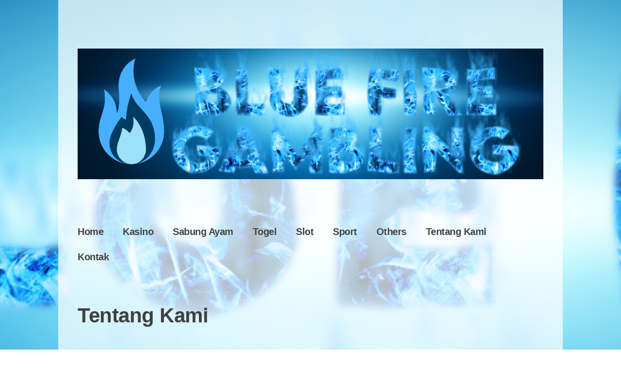

--- FILE ---
content_type: text/html; charset=UTF-8
request_url: https://dssplasticsgroup.com/tentang-kami/
body_size: 8090
content:
<!doctype html>
<html lang="en-US">
<head>
	<meta charset="UTF-8">
	<meta name="viewport" content="width=device-width, initial-scale=1">
	<link rel="profile" href="https://gmpg.org/xfn/11">

	<meta name='robots' content='index, follow, max-image-preview:large, max-snippet:-1, max-video-preview:-1' />
	<style>img:is([sizes="auto" i], [sizes^="auto," i]) { contain-intrinsic-size: 3000px 1500px }</style>
	
	<!-- This site is optimized with the Yoast SEO plugin v26.8 - https://yoast.com/product/yoast-seo-wordpress/ -->
	<title>Tentang Kami - BLUE FIRE GAMBLING</title>
	<meta name="description" content="Tentang kami, Selamat datang di BLUE FIRE GAMBLING, rumah bagi para pecinta taruhan daring yang mencari pengalaman berjudi." />
	<link rel="canonical" href="https://dssplasticsgroup.com/tentang-kami/" />
	<meta property="og:locale" content="en_US" />
	<meta property="og:type" content="article" />
	<meta property="og:title" content="Tentang Kami - BLUE FIRE GAMBLING" />
	<meta property="og:description" content="Tentang kami, Selamat datang di BLUE FIRE GAMBLING, rumah bagi para pecinta taruhan daring yang mencari pengalaman berjudi." />
	<meta property="og:url" content="https://dssplasticsgroup.com/tentang-kami/" />
	<meta property="og:site_name" content="BLUE FIRE GAMBLING" />
	<meta property="article:modified_time" content="2024-06-07T14:19:58+00:00" />
	<meta name="twitter:card" content="summary_large_image" />
	<meta name="twitter:label1" content="Est. reading time" />
	<meta name="twitter:data1" content="1 minute" />
	<script type="application/ld+json" class="yoast-schema-graph">{"@context":"https://schema.org","@graph":[{"@type":"WebPage","@id":"https://dssplasticsgroup.com/tentang-kami/","url":"https://dssplasticsgroup.com/tentang-kami/","name":"Tentang Kami - BLUE FIRE GAMBLING","isPartOf":{"@id":"https://dssplasticsgroup.com/#website"},"datePublished":"2024-06-07T14:19:37+00:00","dateModified":"2024-06-07T14:19:58+00:00","description":"Tentang kami, Selamat datang di BLUE FIRE GAMBLING, rumah bagi para pecinta taruhan daring yang mencari pengalaman berjudi.","breadcrumb":{"@id":"https://dssplasticsgroup.com/tentang-kami/#breadcrumb"},"inLanguage":"en-US","potentialAction":[{"@type":"ReadAction","target":["https://dssplasticsgroup.com/tentang-kami/"]}]},{"@type":"BreadcrumbList","@id":"https://dssplasticsgroup.com/tentang-kami/#breadcrumb","itemListElement":[{"@type":"ListItem","position":1,"name":"Home","item":"https://dssplasticsgroup.com/"},{"@type":"ListItem","position":2,"name":"Tentang Kami"}]},{"@type":"WebSite","@id":"https://dssplasticsgroup.com/#website","url":"https://dssplasticsgroup.com/","name":"BLUE FIRE GAMBLING","description":"MARI BERJUDI BERSAMA API BIRU","publisher":{"@id":"https://dssplasticsgroup.com/#organization"},"potentialAction":[{"@type":"SearchAction","target":{"@type":"EntryPoint","urlTemplate":"https://dssplasticsgroup.com/?s={search_term_string}"},"query-input":{"@type":"PropertyValueSpecification","valueRequired":true,"valueName":"search_term_string"}}],"inLanguage":"en-US"},{"@type":"Organization","@id":"https://dssplasticsgroup.com/#organization","name":"BLUE FIRE GAMBLING","url":"https://dssplasticsgroup.com/","logo":{"@type":"ImageObject","inLanguage":"en-US","@id":"https://dssplasticsgroup.com/#/schema/logo/image/","url":"https://dssplasticsgroup.com/wp-content/uploads/2024/06/cropped-BLUE-FIRE-GAMBLING-7-6-2024.png","contentUrl":"https://dssplasticsgroup.com/wp-content/uploads/2024/06/cropped-BLUE-FIRE-GAMBLING-7-6-2024.png","width":5118,"height":1434,"caption":"BLUE FIRE GAMBLING"},"image":{"@id":"https://dssplasticsgroup.com/#/schema/logo/image/"}}]}</script>
	<!-- / Yoast SEO plugin. -->


<link rel='dns-prefetch' href='//fonts.googleapis.com' />
<link rel="alternate" type="application/rss+xml" title="BLUE FIRE GAMBLING &raquo; Feed" href="https://dssplasticsgroup.com/feed/" />
<link rel="alternate" type="application/rss+xml" title="BLUE FIRE GAMBLING &raquo; Comments Feed" href="https://dssplasticsgroup.com/comments/feed/" />
<script type="text/javascript">
/* <![CDATA[ */
window._wpemojiSettings = {"baseUrl":"https:\/\/s.w.org\/images\/core\/emoji\/16.0.1\/72x72\/","ext":".png","svgUrl":"https:\/\/s.w.org\/images\/core\/emoji\/16.0.1\/svg\/","svgExt":".svg","source":{"concatemoji":"https:\/\/dssplasticsgroup.com\/wp-includes\/js\/wp-emoji-release.min.js?ver=6.8.3"}};
/*! This file is auto-generated */
!function(s,n){var o,i,e;function c(e){try{var t={supportTests:e,timestamp:(new Date).valueOf()};sessionStorage.setItem(o,JSON.stringify(t))}catch(e){}}function p(e,t,n){e.clearRect(0,0,e.canvas.width,e.canvas.height),e.fillText(t,0,0);var t=new Uint32Array(e.getImageData(0,0,e.canvas.width,e.canvas.height).data),a=(e.clearRect(0,0,e.canvas.width,e.canvas.height),e.fillText(n,0,0),new Uint32Array(e.getImageData(0,0,e.canvas.width,e.canvas.height).data));return t.every(function(e,t){return e===a[t]})}function u(e,t){e.clearRect(0,0,e.canvas.width,e.canvas.height),e.fillText(t,0,0);for(var n=e.getImageData(16,16,1,1),a=0;a<n.data.length;a++)if(0!==n.data[a])return!1;return!0}function f(e,t,n,a){switch(t){case"flag":return n(e,"\ud83c\udff3\ufe0f\u200d\u26a7\ufe0f","\ud83c\udff3\ufe0f\u200b\u26a7\ufe0f")?!1:!n(e,"\ud83c\udde8\ud83c\uddf6","\ud83c\udde8\u200b\ud83c\uddf6")&&!n(e,"\ud83c\udff4\udb40\udc67\udb40\udc62\udb40\udc65\udb40\udc6e\udb40\udc67\udb40\udc7f","\ud83c\udff4\u200b\udb40\udc67\u200b\udb40\udc62\u200b\udb40\udc65\u200b\udb40\udc6e\u200b\udb40\udc67\u200b\udb40\udc7f");case"emoji":return!a(e,"\ud83e\udedf")}return!1}function g(e,t,n,a){var r="undefined"!=typeof WorkerGlobalScope&&self instanceof WorkerGlobalScope?new OffscreenCanvas(300,150):s.createElement("canvas"),o=r.getContext("2d",{willReadFrequently:!0}),i=(o.textBaseline="top",o.font="600 32px Arial",{});return e.forEach(function(e){i[e]=t(o,e,n,a)}),i}function t(e){var t=s.createElement("script");t.src=e,t.defer=!0,s.head.appendChild(t)}"undefined"!=typeof Promise&&(o="wpEmojiSettingsSupports",i=["flag","emoji"],n.supports={everything:!0,everythingExceptFlag:!0},e=new Promise(function(e){s.addEventListener("DOMContentLoaded",e,{once:!0})}),new Promise(function(t){var n=function(){try{var e=JSON.parse(sessionStorage.getItem(o));if("object"==typeof e&&"number"==typeof e.timestamp&&(new Date).valueOf()<e.timestamp+604800&&"object"==typeof e.supportTests)return e.supportTests}catch(e){}return null}();if(!n){if("undefined"!=typeof Worker&&"undefined"!=typeof OffscreenCanvas&&"undefined"!=typeof URL&&URL.createObjectURL&&"undefined"!=typeof Blob)try{var e="postMessage("+g.toString()+"("+[JSON.stringify(i),f.toString(),p.toString(),u.toString()].join(",")+"));",a=new Blob([e],{type:"text/javascript"}),r=new Worker(URL.createObjectURL(a),{name:"wpTestEmojiSupports"});return void(r.onmessage=function(e){c(n=e.data),r.terminate(),t(n)})}catch(e){}c(n=g(i,f,p,u))}t(n)}).then(function(e){for(var t in e)n.supports[t]=e[t],n.supports.everything=n.supports.everything&&n.supports[t],"flag"!==t&&(n.supports.everythingExceptFlag=n.supports.everythingExceptFlag&&n.supports[t]);n.supports.everythingExceptFlag=n.supports.everythingExceptFlag&&!n.supports.flag,n.DOMReady=!1,n.readyCallback=function(){n.DOMReady=!0}}).then(function(){return e}).then(function(){var e;n.supports.everything||(n.readyCallback(),(e=n.source||{}).concatemoji?t(e.concatemoji):e.wpemoji&&e.twemoji&&(t(e.twemoji),t(e.wpemoji)))}))}((window,document),window._wpemojiSettings);
/* ]]> */
</script>

<style id='wp-emoji-styles-inline-css' type='text/css'>

	img.wp-smiley, img.emoji {
		display: inline !important;
		border: none !important;
		box-shadow: none !important;
		height: 1em !important;
		width: 1em !important;
		margin: 0 0.07em !important;
		vertical-align: -0.1em !important;
		background: none !important;
		padding: 0 !important;
	}
</style>
<link rel='stylesheet' id='wp-block-library-css' href='https://dssplasticsgroup.com/wp-includes/css/dist/block-library/style.min.css?ver=6.8.3' type='text/css' media='all' />
<style id='wp-block-library-theme-inline-css' type='text/css'>
.wp-block-audio :where(figcaption){color:#555;font-size:13px;text-align:center}.is-dark-theme .wp-block-audio :where(figcaption){color:#ffffffa6}.wp-block-audio{margin:0 0 1em}.wp-block-code{border:1px solid #ccc;border-radius:4px;font-family:Menlo,Consolas,monaco,monospace;padding:.8em 1em}.wp-block-embed :where(figcaption){color:#555;font-size:13px;text-align:center}.is-dark-theme .wp-block-embed :where(figcaption){color:#ffffffa6}.wp-block-embed{margin:0 0 1em}.blocks-gallery-caption{color:#555;font-size:13px;text-align:center}.is-dark-theme .blocks-gallery-caption{color:#ffffffa6}:root :where(.wp-block-image figcaption){color:#555;font-size:13px;text-align:center}.is-dark-theme :root :where(.wp-block-image figcaption){color:#ffffffa6}.wp-block-image{margin:0 0 1em}.wp-block-pullquote{border-bottom:4px solid;border-top:4px solid;color:currentColor;margin-bottom:1.75em}.wp-block-pullquote cite,.wp-block-pullquote footer,.wp-block-pullquote__citation{color:currentColor;font-size:.8125em;font-style:normal;text-transform:uppercase}.wp-block-quote{border-left:.25em solid;margin:0 0 1.75em;padding-left:1em}.wp-block-quote cite,.wp-block-quote footer{color:currentColor;font-size:.8125em;font-style:normal;position:relative}.wp-block-quote:where(.has-text-align-right){border-left:none;border-right:.25em solid;padding-left:0;padding-right:1em}.wp-block-quote:where(.has-text-align-center){border:none;padding-left:0}.wp-block-quote.is-large,.wp-block-quote.is-style-large,.wp-block-quote:where(.is-style-plain){border:none}.wp-block-search .wp-block-search__label{font-weight:700}.wp-block-search__button{border:1px solid #ccc;padding:.375em .625em}:where(.wp-block-group.has-background){padding:1.25em 2.375em}.wp-block-separator.has-css-opacity{opacity:.4}.wp-block-separator{border:none;border-bottom:2px solid;margin-left:auto;margin-right:auto}.wp-block-separator.has-alpha-channel-opacity{opacity:1}.wp-block-separator:not(.is-style-wide):not(.is-style-dots){width:100px}.wp-block-separator.has-background:not(.is-style-dots){border-bottom:none;height:1px}.wp-block-separator.has-background:not(.is-style-wide):not(.is-style-dots){height:2px}.wp-block-table{margin:0 0 1em}.wp-block-table td,.wp-block-table th{word-break:normal}.wp-block-table :where(figcaption){color:#555;font-size:13px;text-align:center}.is-dark-theme .wp-block-table :where(figcaption){color:#ffffffa6}.wp-block-video :where(figcaption){color:#555;font-size:13px;text-align:center}.is-dark-theme .wp-block-video :where(figcaption){color:#ffffffa6}.wp-block-video{margin:0 0 1em}:root :where(.wp-block-template-part.has-background){margin-bottom:0;margin-top:0;padding:1.25em 2.375em}
</style>
<style id='classic-theme-styles-inline-css' type='text/css'>
/*! This file is auto-generated */
.wp-block-button__link{color:#fff;background-color:#32373c;border-radius:9999px;box-shadow:none;text-decoration:none;padding:calc(.667em + 2px) calc(1.333em + 2px);font-size:1.125em}.wp-block-file__button{background:#32373c;color:#fff;text-decoration:none}
</style>
<style id='global-styles-inline-css' type='text/css'>
:root{--wp--preset--aspect-ratio--square: 1;--wp--preset--aspect-ratio--4-3: 4/3;--wp--preset--aspect-ratio--3-4: 3/4;--wp--preset--aspect-ratio--3-2: 3/2;--wp--preset--aspect-ratio--2-3: 2/3;--wp--preset--aspect-ratio--16-9: 16/9;--wp--preset--aspect-ratio--9-16: 9/16;--wp--preset--color--black: #000000;--wp--preset--color--cyan-bluish-gray: #abb8c3;--wp--preset--color--white: #ffffff;--wp--preset--color--pale-pink: #f78da7;--wp--preset--color--vivid-red: #cf2e2e;--wp--preset--color--luminous-vivid-orange: #ff6900;--wp--preset--color--luminous-vivid-amber: #fcb900;--wp--preset--color--light-green-cyan: #7bdcb5;--wp--preset--color--vivid-green-cyan: #00d084;--wp--preset--color--pale-cyan-blue: #8ed1fc;--wp--preset--color--vivid-cyan-blue: #0693e3;--wp--preset--color--vivid-purple: #9b51e0;--wp--preset--gradient--vivid-cyan-blue-to-vivid-purple: linear-gradient(135deg,rgba(6,147,227,1) 0%,rgb(155,81,224) 100%);--wp--preset--gradient--light-green-cyan-to-vivid-green-cyan: linear-gradient(135deg,rgb(122,220,180) 0%,rgb(0,208,130) 100%);--wp--preset--gradient--luminous-vivid-amber-to-luminous-vivid-orange: linear-gradient(135deg,rgba(252,185,0,1) 0%,rgba(255,105,0,1) 100%);--wp--preset--gradient--luminous-vivid-orange-to-vivid-red: linear-gradient(135deg,rgba(255,105,0,1) 0%,rgb(207,46,46) 100%);--wp--preset--gradient--very-light-gray-to-cyan-bluish-gray: linear-gradient(135deg,rgb(238,238,238) 0%,rgb(169,184,195) 100%);--wp--preset--gradient--cool-to-warm-spectrum: linear-gradient(135deg,rgb(74,234,220) 0%,rgb(151,120,209) 20%,rgb(207,42,186) 40%,rgb(238,44,130) 60%,rgb(251,105,98) 80%,rgb(254,248,76) 100%);--wp--preset--gradient--blush-light-purple: linear-gradient(135deg,rgb(255,206,236) 0%,rgb(152,150,240) 100%);--wp--preset--gradient--blush-bordeaux: linear-gradient(135deg,rgb(254,205,165) 0%,rgb(254,45,45) 50%,rgb(107,0,62) 100%);--wp--preset--gradient--luminous-dusk: linear-gradient(135deg,rgb(255,203,112) 0%,rgb(199,81,192) 50%,rgb(65,88,208) 100%);--wp--preset--gradient--pale-ocean: linear-gradient(135deg,rgb(255,245,203) 0%,rgb(182,227,212) 50%,rgb(51,167,181) 100%);--wp--preset--gradient--electric-grass: linear-gradient(135deg,rgb(202,248,128) 0%,rgb(113,206,126) 100%);--wp--preset--gradient--midnight: linear-gradient(135deg,rgb(2,3,129) 0%,rgb(40,116,252) 100%);--wp--preset--font-size--small: 13px;--wp--preset--font-size--medium: 20px;--wp--preset--font-size--large: 36px;--wp--preset--font-size--x-large: 42px;--wp--preset--spacing--20: 0.44rem;--wp--preset--spacing--30: 0.67rem;--wp--preset--spacing--40: 1rem;--wp--preset--spacing--50: 1.5rem;--wp--preset--spacing--60: 2.25rem;--wp--preset--spacing--70: 3.38rem;--wp--preset--spacing--80: 5.06rem;--wp--preset--shadow--natural: 6px 6px 9px rgba(0, 0, 0, 0.2);--wp--preset--shadow--deep: 12px 12px 50px rgba(0, 0, 0, 0.4);--wp--preset--shadow--sharp: 6px 6px 0px rgba(0, 0, 0, 0.2);--wp--preset--shadow--outlined: 6px 6px 0px -3px rgba(255, 255, 255, 1), 6px 6px rgba(0, 0, 0, 1);--wp--preset--shadow--crisp: 6px 6px 0px rgba(0, 0, 0, 1);}:where(.is-layout-flex){gap: 0.5em;}:where(.is-layout-grid){gap: 0.5em;}body .is-layout-flex{display: flex;}.is-layout-flex{flex-wrap: wrap;align-items: center;}.is-layout-flex > :is(*, div){margin: 0;}body .is-layout-grid{display: grid;}.is-layout-grid > :is(*, div){margin: 0;}:where(.wp-block-columns.is-layout-flex){gap: 2em;}:where(.wp-block-columns.is-layout-grid){gap: 2em;}:where(.wp-block-post-template.is-layout-flex){gap: 1.25em;}:where(.wp-block-post-template.is-layout-grid){gap: 1.25em;}.has-black-color{color: var(--wp--preset--color--black) !important;}.has-cyan-bluish-gray-color{color: var(--wp--preset--color--cyan-bluish-gray) !important;}.has-white-color{color: var(--wp--preset--color--white) !important;}.has-pale-pink-color{color: var(--wp--preset--color--pale-pink) !important;}.has-vivid-red-color{color: var(--wp--preset--color--vivid-red) !important;}.has-luminous-vivid-orange-color{color: var(--wp--preset--color--luminous-vivid-orange) !important;}.has-luminous-vivid-amber-color{color: var(--wp--preset--color--luminous-vivid-amber) !important;}.has-light-green-cyan-color{color: var(--wp--preset--color--light-green-cyan) !important;}.has-vivid-green-cyan-color{color: var(--wp--preset--color--vivid-green-cyan) !important;}.has-pale-cyan-blue-color{color: var(--wp--preset--color--pale-cyan-blue) !important;}.has-vivid-cyan-blue-color{color: var(--wp--preset--color--vivid-cyan-blue) !important;}.has-vivid-purple-color{color: var(--wp--preset--color--vivid-purple) !important;}.has-black-background-color{background-color: var(--wp--preset--color--black) !important;}.has-cyan-bluish-gray-background-color{background-color: var(--wp--preset--color--cyan-bluish-gray) !important;}.has-white-background-color{background-color: var(--wp--preset--color--white) !important;}.has-pale-pink-background-color{background-color: var(--wp--preset--color--pale-pink) !important;}.has-vivid-red-background-color{background-color: var(--wp--preset--color--vivid-red) !important;}.has-luminous-vivid-orange-background-color{background-color: var(--wp--preset--color--luminous-vivid-orange) !important;}.has-luminous-vivid-amber-background-color{background-color: var(--wp--preset--color--luminous-vivid-amber) !important;}.has-light-green-cyan-background-color{background-color: var(--wp--preset--color--light-green-cyan) !important;}.has-vivid-green-cyan-background-color{background-color: var(--wp--preset--color--vivid-green-cyan) !important;}.has-pale-cyan-blue-background-color{background-color: var(--wp--preset--color--pale-cyan-blue) !important;}.has-vivid-cyan-blue-background-color{background-color: var(--wp--preset--color--vivid-cyan-blue) !important;}.has-vivid-purple-background-color{background-color: var(--wp--preset--color--vivid-purple) !important;}.has-black-border-color{border-color: var(--wp--preset--color--black) !important;}.has-cyan-bluish-gray-border-color{border-color: var(--wp--preset--color--cyan-bluish-gray) !important;}.has-white-border-color{border-color: var(--wp--preset--color--white) !important;}.has-pale-pink-border-color{border-color: var(--wp--preset--color--pale-pink) !important;}.has-vivid-red-border-color{border-color: var(--wp--preset--color--vivid-red) !important;}.has-luminous-vivid-orange-border-color{border-color: var(--wp--preset--color--luminous-vivid-orange) !important;}.has-luminous-vivid-amber-border-color{border-color: var(--wp--preset--color--luminous-vivid-amber) !important;}.has-light-green-cyan-border-color{border-color: var(--wp--preset--color--light-green-cyan) !important;}.has-vivid-green-cyan-border-color{border-color: var(--wp--preset--color--vivid-green-cyan) !important;}.has-pale-cyan-blue-border-color{border-color: var(--wp--preset--color--pale-cyan-blue) !important;}.has-vivid-cyan-blue-border-color{border-color: var(--wp--preset--color--vivid-cyan-blue) !important;}.has-vivid-purple-border-color{border-color: var(--wp--preset--color--vivid-purple) !important;}.has-vivid-cyan-blue-to-vivid-purple-gradient-background{background: var(--wp--preset--gradient--vivid-cyan-blue-to-vivid-purple) !important;}.has-light-green-cyan-to-vivid-green-cyan-gradient-background{background: var(--wp--preset--gradient--light-green-cyan-to-vivid-green-cyan) !important;}.has-luminous-vivid-amber-to-luminous-vivid-orange-gradient-background{background: var(--wp--preset--gradient--luminous-vivid-amber-to-luminous-vivid-orange) !important;}.has-luminous-vivid-orange-to-vivid-red-gradient-background{background: var(--wp--preset--gradient--luminous-vivid-orange-to-vivid-red) !important;}.has-very-light-gray-to-cyan-bluish-gray-gradient-background{background: var(--wp--preset--gradient--very-light-gray-to-cyan-bluish-gray) !important;}.has-cool-to-warm-spectrum-gradient-background{background: var(--wp--preset--gradient--cool-to-warm-spectrum) !important;}.has-blush-light-purple-gradient-background{background: var(--wp--preset--gradient--blush-light-purple) !important;}.has-blush-bordeaux-gradient-background{background: var(--wp--preset--gradient--blush-bordeaux) !important;}.has-luminous-dusk-gradient-background{background: var(--wp--preset--gradient--luminous-dusk) !important;}.has-pale-ocean-gradient-background{background: var(--wp--preset--gradient--pale-ocean) !important;}.has-electric-grass-gradient-background{background: var(--wp--preset--gradient--electric-grass) !important;}.has-midnight-gradient-background{background: var(--wp--preset--gradient--midnight) !important;}.has-small-font-size{font-size: var(--wp--preset--font-size--small) !important;}.has-medium-font-size{font-size: var(--wp--preset--font-size--medium) !important;}.has-large-font-size{font-size: var(--wp--preset--font-size--large) !important;}.has-x-large-font-size{font-size: var(--wp--preset--font-size--x-large) !important;}
:where(.wp-block-post-template.is-layout-flex){gap: 1.25em;}:where(.wp-block-post-template.is-layout-grid){gap: 1.25em;}
:where(.wp-block-columns.is-layout-flex){gap: 2em;}:where(.wp-block-columns.is-layout-grid){gap: 2em;}
:root :where(.wp-block-pullquote){font-size: 1.5em;line-height: 1.6;}
</style>
<link rel='stylesheet' id='widgetopts-styles-css' href='https://dssplasticsgroup.com/wp-content/plugins/widget-options/assets/css/widget-options.css?ver=4.1.3' type='text/css' media='all' />
<link rel='stylesheet' id='dashicons-css' href='https://dssplasticsgroup.com/wp-includes/css/dashicons.min.css?ver=6.8.3' type='text/css' media='all' />
<link rel='stylesheet' id='xsimply-titillium-web-css' href='https://fonts.googleapis.com/css?family=Titillium+Web%3A400%2C400i%2C700%2C700i&#038;ver=6.8.3#038;display=swap' type='text/css' media='all' />
<link rel='stylesheet' id='xsimply-style-css' href='https://dssplasticsgroup.com/wp-content/themes/xsimply/style.css?ver=6.8.3' type='text/css' media='all' />
<link rel='stylesheet' id='xsimply-device-css' href='https://dssplasticsgroup.com/wp-content/themes/xsimply/css/device.css?ver=6.8.3' type='text/css' media='all' />
<link rel='stylesheet' id='recent-posts-widget-with-thumbnails-public-style-css' href='https://dssplasticsgroup.com/wp-content/plugins/recent-posts-widget-with-thumbnails/public.css?ver=7.1.1' type='text/css' media='all' />
<script type="text/javascript" src="https://dssplasticsgroup.com/wp-includes/js/jquery/jquery.min.js?ver=3.7.1" id="jquery-core-js"></script>
<script type="text/javascript" src="https://dssplasticsgroup.com/wp-includes/js/jquery/jquery-migrate.min.js?ver=3.4.1" id="jquery-migrate-js"></script>
<link rel="https://api.w.org/" href="https://dssplasticsgroup.com/wp-json/" /><link rel="alternate" title="JSON" type="application/json" href="https://dssplasticsgroup.com/wp-json/wp/v2/pages/56" /><link rel="EditURI" type="application/rsd+xml" title="RSD" href="https://dssplasticsgroup.com/xmlrpc.php?rsd" />
<meta name="generator" content="WordPress 6.8.3" />
<link rel='shortlink' href='https://dssplasticsgroup.com/?p=56' />
<link rel="alternate" title="oEmbed (JSON)" type="application/json+oembed" href="https://dssplasticsgroup.com/wp-json/oembed/1.0/embed?url=https%3A%2F%2Fdssplasticsgroup.com%2Ftentang-kami%2F" />
<link rel="alternate" title="oEmbed (XML)" type="text/xml+oembed" href="https://dssplasticsgroup.com/wp-json/oembed/1.0/embed?url=https%3A%2F%2Fdssplasticsgroup.com%2Ftentang-kami%2F&#038;format=xml" />
<style type="text/css" id="xsimply-custom-header">
.site-title, .site-description { position: absolute; clip: rect(1px,1px,1px,1px); top: -9999px; }
</style><style type="text/css" id="custom-background-css">
body.custom-background { background-image: url("https://dssplasticsgroup.com/wp-content/uploads/2024/06/BLUE-FIRE-GAMBLING-7-6-2024.png"); background-position: center center; background-size: auto; background-repeat: repeat; background-attachment: scroll; }
</style>
	<link rel="icon" href="https://dssplasticsgroup.com/wp-content/uploads/2024/06/cropped-BLUE-FIRE-GAMBLING-7-6-2024-1-32x32.png" sizes="32x32" />
<link rel="icon" href="https://dssplasticsgroup.com/wp-content/uploads/2024/06/cropped-BLUE-FIRE-GAMBLING-7-6-2024-1-192x192.png" sizes="192x192" />
<link rel="apple-touch-icon" href="https://dssplasticsgroup.com/wp-content/uploads/2024/06/cropped-BLUE-FIRE-GAMBLING-7-6-2024-1-180x180.png" />
<meta name="msapplication-TileImage" content="https://dssplasticsgroup.com/wp-content/uploads/2024/06/cropped-BLUE-FIRE-GAMBLING-7-6-2024-1-270x270.png" />
<style type="text/css" id="xsimply-inline-css">body { font-family: &quot;Titillium Web&quot;; }
body.custom-background { background-color: #FFFFFF; }
a, a:visited, .site-title a, .site-description { color: #505050; }
a:hover { color: #000000; }
.site { background-color: rgba(255, 255, 255, 0.7); padding: 20px 40px; box-sizing: content-box; }
.widget-area { width: 38%; padding-right: 0; }</style></head>

<body class="wp-singular page-template-default page page-id-56 custom-background wp-custom-logo wp-embed-responsive wp-theme-xsimply has-background-image color-scheme- no-sidebar">
<div id="page" class="site">
	<a class="skip-link screen-reader-text" href="#content">Skip to content</a>

	<header id="masthead" class="site-header">
		<div class="site-branding has-custom-logo">
			<a href="https://dssplasticsgroup.com/" class="custom-logo-link" rel="home"><img width="5118" height="1434" src="https://dssplasticsgroup.com/wp-content/uploads/2024/06/cropped-BLUE-FIRE-GAMBLING-7-6-2024.png" class="custom-logo" alt="blue fire gambling" decoding="async" fetchpriority="high" srcset="https://dssplasticsgroup.com/wp-content/uploads/2024/06/cropped-BLUE-FIRE-GAMBLING-7-6-2024.png 5118w, https://dssplasticsgroup.com/wp-content/uploads/2024/06/cropped-BLUE-FIRE-GAMBLING-7-6-2024-300x84.png 300w, https://dssplasticsgroup.com/wp-content/uploads/2024/06/cropped-BLUE-FIRE-GAMBLING-7-6-2024-1024x287.png 1024w, https://dssplasticsgroup.com/wp-content/uploads/2024/06/cropped-BLUE-FIRE-GAMBLING-7-6-2024-768x215.png 768w, https://dssplasticsgroup.com/wp-content/uploads/2024/06/cropped-BLUE-FIRE-GAMBLING-7-6-2024-1536x430.png 1536w, https://dssplasticsgroup.com/wp-content/uploads/2024/06/cropped-BLUE-FIRE-GAMBLING-7-6-2024-2048x574.png 2048w" sizes="(max-width: 5118px) 100vw, 5118px" /></a>				<p class="site-title"><a href="https://dssplasticsgroup.com/" rel="home">BLUE FIRE GAMBLING</a></p>
								<p class="site-description">MARI BERJUDI BERSAMA API BIRU</p>
					</div><!-- .site-branding -->

		<div class="custom-header">
					</div>

		<nav id="site-navigation" class="main-navigation">
			<button class="menu-toggle" aria-controls="primary-menu" data-menu="primary-menu" aria-expanded="false">
				<span class="button-menu">Menu</span>
			</button>
			<div class="menu-main-container"><ul id="primary-menu" class="menu"><li id="menu-item-65" class="menu-item menu-item-type-custom menu-item-object-custom menu-item-home menu-item-65"><a href="https://dssplasticsgroup.com">Home</a></li>
<li id="menu-item-20" class="menu-item menu-item-type-taxonomy menu-item-object-category menu-item-20"><a href="https://dssplasticsgroup.com/category/kasino/">Kasino</a></li>
<li id="menu-item-21" class="menu-item menu-item-type-taxonomy menu-item-object-category menu-item-21"><a href="https://dssplasticsgroup.com/category/sabung-ayam/">Sabung Ayam</a></li>
<li id="menu-item-22" class="menu-item menu-item-type-taxonomy menu-item-object-category menu-item-22"><a href="https://dssplasticsgroup.com/category/togel/">Togel</a></li>
<li id="menu-item-23" class="menu-item menu-item-type-taxonomy menu-item-object-category menu-item-23"><a href="https://dssplasticsgroup.com/category/slot/">Slot</a></li>
<li id="menu-item-24" class="menu-item menu-item-type-taxonomy menu-item-object-category menu-item-24"><a href="https://dssplasticsgroup.com/category/sport/">Sport</a></li>
<li id="menu-item-19" class="menu-item menu-item-type-taxonomy menu-item-object-category menu-item-19"><a href="https://dssplasticsgroup.com/category/others/">Others</a></li>
<li id="menu-item-57" class="menu-item menu-item-type-post_type menu-item-object-page current-menu-item page_item page-item-56 current_page_item menu-item-57"><a href="https://dssplasticsgroup.com/tentang-kami/" aria-current="page">Tentang Kami</a></li>
<li id="menu-item-11" class="menu-item menu-item-type-post_type menu-item-object-page menu-item-11"><a href="https://dssplasticsgroup.com/kontak/">Kontak</a></li>
</ul></div>		</nav><!-- #site-navigation -->
	</header><!-- #masthead -->

	<div id="content" class="site-content">

	<div id="primary" class="content-area">
		<main id="main" class="site-main">

		
<article id="post-56" class="post-56 page type-page status-publish hentry">
	<header class="entry-header">
		<h1 class="entry-title">Tentang Kami</h1>	</header><!-- .entry-header -->

	
	<div class="entry-content">
		<p>Tentang kami, Selamat datang di BLUE FIRE GAMBLING, rumah bagi para pecinta taruhan daring yang mencari pengalaman berjudi yang tak tertandingi. Kami adalah tujuan utama untuk semua kebutuhan taruhan online Anda, dengan koleksi game yang luas, layanan pelanggan yang superior, dan komitmen kami untuk memastikan Anda mendapatkan yang terbaik dari setiap taruhan Anda.</p>
	</div><!-- .entry-content -->

	</article><!-- #post-56 -->

		</main><!-- #main -->
	</div><!-- #primary -->


	</div><!-- #content -->

	<footer id="colophon" class="site-footer">
		<div class="my-site-cp"><p>&copy;2026 BLUE FIRE GAMBLING</p></div>		<div class="search-box"> 
			<form role="search" method="get" class="search-form" action="https://dssplasticsgroup.com/">
				<label>
					<span class="screen-reader-text">Search for:</span>
					<input type="search" class="search-field" placeholder="Search &hellip;" value="" name="s" />
				</label>
				<input type="submit" class="search-submit" value="Search" />
			</form>		</div>
		
		<div class="site-info">
				Powered by <a href="https://wordpress.org/">WordPress</a>					<span class="sep"> /&nbsp;/ </span>
				Theme <a href="https://github.com/iljester/xsimply">XSimply</a> by Il Jester		</div><!-- .site-info -->
			</footer><!-- #colophon -->
</div><!-- #page -->

<script type="speculationrules">
{"prefetch":[{"source":"document","where":{"and":[{"href_matches":"\/*"},{"not":{"href_matches":["\/wp-*.php","\/wp-admin\/*","\/wp-content\/uploads\/*","\/wp-content\/*","\/wp-content\/plugins\/*","\/wp-content\/themes\/xsimply\/*","\/*\\?(.+)"]}},{"not":{"selector_matches":"a[rel~=\"nofollow\"]"}},{"not":{"selector_matches":".no-prefetch, .no-prefetch a"}}]},"eagerness":"conservative"}]}
</script>
<script type="text/javascript" src="https://dssplasticsgroup.com/wp-content/themes/xsimply/js/menu-nav.js?ver=1.0" id="xsimply-menu-nav-js"></script>
<script type="text/javascript" src="https://dssplasticsgroup.com/wp-content/themes/xsimply/js/skip-link-focus-fix.js?ver=20151215" id="xsimply-skip-link-focus-fix-js"></script>

<script defer src="https://static.cloudflareinsights.com/beacon.min.js/vcd15cbe7772f49c399c6a5babf22c1241717689176015" integrity="sha512-ZpsOmlRQV6y907TI0dKBHq9Md29nnaEIPlkf84rnaERnq6zvWvPUqr2ft8M1aS28oN72PdrCzSjY4U6VaAw1EQ==" data-cf-beacon='{"version":"2024.11.0","token":"4b6c84defdd7459cbee1c7ac482eda3c","r":1,"server_timing":{"name":{"cfCacheStatus":true,"cfEdge":true,"cfExtPri":true,"cfL4":true,"cfOrigin":true,"cfSpeedBrain":true},"location_startswith":null}}' crossorigin="anonymous"></script>
</body>
</html>


<!-- Page supported by LiteSpeed Cache 7.6.2 on 2026-01-21 07:08:23 -->

--- FILE ---
content_type: application/javascript; charset=utf-8
request_url: https://dssplasticsgroup.com/wp-content/themes/xsimply/js/menu-nav.js?ver=1.0
body_size: 522
content:
/*!
 * Menu nav
 * @package: XSimply
 */

jQuery(function($) {

    var tgl = 200;

    $('button.menu-toggle').click( function( e ) {
        e.preventDefault();

        var menu_id = $('button.menu-toggle').attr('data-menu');
        $('.main-navigation ul#' + menu_id).slideToggle( tgl, function() {
				if( $(this).is(':hidden') ) {
					$(this).removeAttr('style');
				}
		 } );

        if( $('.main-navigation').hasClass('toggled') ) {
            $('.main-navigation').removeClass('toggled');
            $('.sub-menu').hide(tgl).removeAttr('style');
            $( this ).attr('aria-expanded', 'false' );
        } else {
            $('.main-navigation').addClass('toggled');
            $( this ).attr('aria-expanded', 'true' );
        }
    });

    $('.menu-item-has-children > a').attr('href', '#');

    $(document).on('click', '.menu-item-has-children > a', function(e) {
        e.preventDefault();
        var menuToggle = $(this).parent().children('.sub-menu');
        $('.is-show').hide(tgl);
        if( menuToggle.is(':hidden') ) {
            menuToggle.show(tgl).addClass('is-show');
        } else {
            menuToggle.hide(tgl).removeClass('is-show');
        }
    });

    $('body').on('click', function(e) {
        let target = e.target.parentNode.className;
        if( ! target.includes('menu-item-has-children') ) {
            $('.sub-menu').hide(tgl).removeAttr('style');
        }
    });

});

